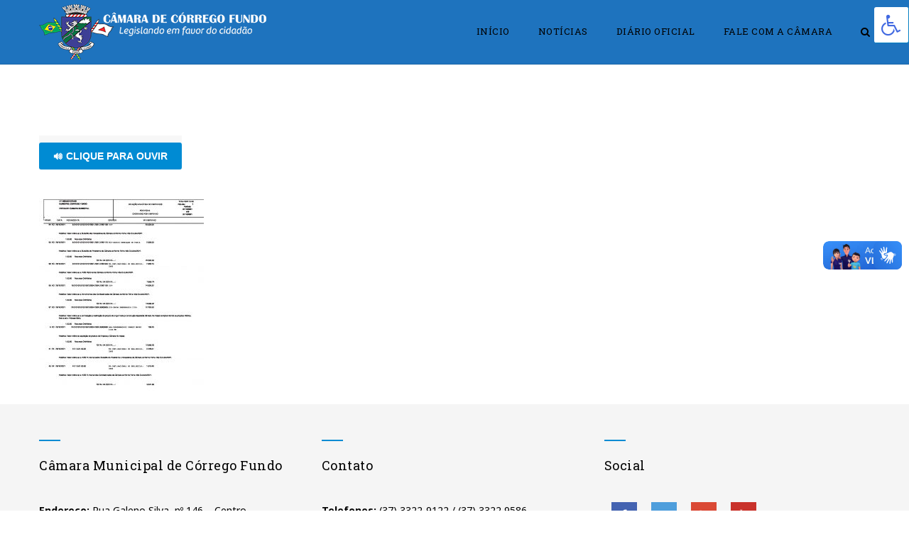

--- FILE ---
content_type: text/html; charset=UTF-8
request_url: http://camaradecorregofundo.com.br/despesas/bcm_qrp_relacaoempenho-53/
body_size: 11693
content:
<!DOCTYPE html>
<html lang="pt-BR" prefix="og: http://ogp.me/ns#">
<head>
	<meta charset="UTF-8">
    <meta name='viewport' content='width=device-width, initial-scale=1'>	<meta http-equiv="X-UA-Compatible" content="IE=edge">
	<title>RelacaoEmpenhoOUTUBRO &ndash; Câmara de Córrego Fundo</title>
<link href='http://camaradecorregofundo.com.br/wp-content/uploads/2019/09/camara_de_-corrego_-fundo.png' rel='shortcut icon' type='image/x-icon' />
<link href='http://camaradecorregofundo.com.br/wp-content/themes/veda/images/apple-touch-icon.png' rel='apple-touch-icon-precomposed'/>
<link href='http://camaradecorregofundo.com.br/wp-content/themes/veda/images/apple-touch-icon-114x114.png' sizes='114x114' rel='apple-touch-icon-precomposed'/>
<link href='http://camaradecorregofundo.com.br/wp-content/themes/veda/images/apple-touch-icon-72x72.png' sizes='72x72' rel='apple-touch-icon-precomposed'/>
<link href='http://camaradecorregofundo.com.br/wp-content/themes/veda/images/apple-touch-icon-144x144.png' sizes='144x144' rel='apple-touch-icon-precomposed'/>
<script type='text/javascript' >function ctSetCookie___from_backend(c_name, value) {document.cookie = c_name + "=" + encodeURIComponent(value) + "; path=/; samesite=lax";}ctSetCookie___from_backend('ct_checkjs', '666123989', '0');</script>
<!-- This site is optimized with the Yoast SEO plugin v7.9 - https://yoast.com/wordpress/plugins/seo/ -->
<link rel="canonical" href="http://camaradecorregofundo.com.br/despesas/bcm_qrp_relacaoempenho-53/" />
<meta property="og:locale" content="pt_BR" />
<meta property="og:type" content="article" />
<meta property="og:title" content="RelacaoEmpenhoOUTUBRO &ndash; Câmara de Córrego Fundo" />
<meta property="og:description" content="&#128266; Clique para ouvir &nbsp; &nbsp;" />
<meta property="og:url" content="http://camaradecorregofundo.com.br/despesas/bcm_qrp_relacaoempenho-53/" />
<meta property="og:site_name" content="Câmara de Córrego Fundo" />
<meta name="twitter:card" content="summary" />
<meta name="twitter:description" content="&#128266; Clique para ouvir &nbsp; &nbsp;" />
<meta name="twitter:title" content="RelacaoEmpenhoOUTUBRO &ndash; Câmara de Córrego Fundo" />
<script type='application/ld+json'>{"@context":"https:\/\/schema.org","@type":"Organization","url":"http:\/\/camaradecorregofundo.com.br\/","sameAs":[],"@id":"http:\/\/camaradecorregofundo.com.br\/#organization","name":"C\u00e2mara de C\u00f3rrego Fundo - MG","logo":"http:\/\/camaradecorregofundo.com.br\/wp-content\/uploads\/2018\/03\/cropped-bras\u00e3o_CF.png"}</script>
<!-- / Yoast SEO plugin. -->

<link rel='dns-prefetch' href='//code.responsivevoice.org' />
<link rel='dns-prefetch' href='//maxcdn.bootstrapcdn.com' />
<link rel='dns-prefetch' href='//fonts.googleapis.com' />
<link rel='dns-prefetch' href='//s.w.org' />
<link rel="alternate" type="application/rss+xml" title="Feed para Câmara de Córrego Fundo &raquo;" href="http://camaradecorregofundo.com.br/feed/" />
<link rel="alternate" type="application/rss+xml" title="Feed de comentários para Câmara de Córrego Fundo &raquo;" href="http://camaradecorregofundo.com.br/comments/feed/" />
<link rel="alternate" type="text/calendar" title="Câmara de Córrego Fundo &raquo; do iCal Feed" href="http://camaradecorregofundo.com.br/events/?ical=1" />
		<script type="text/javascript">
			window._wpemojiSettings = {"baseUrl":"https:\/\/s.w.org\/images\/core\/emoji\/2.3\/72x72\/","ext":".png","svgUrl":"https:\/\/s.w.org\/images\/core\/emoji\/2.3\/svg\/","svgExt":".svg","source":{"concatemoji":"http:\/\/camaradecorregofundo.com.br\/wp-includes\/js\/wp-emoji-release.min.js?ver=4.8.27"}};
			!function(t,a,e){var r,i,n,o=a.createElement("canvas"),l=o.getContext&&o.getContext("2d");function c(t){var e=a.createElement("script");e.src=t,e.defer=e.type="text/javascript",a.getElementsByTagName("head")[0].appendChild(e)}for(n=Array("flag","emoji4"),e.supports={everything:!0,everythingExceptFlag:!0},i=0;i<n.length;i++)e.supports[n[i]]=function(t){var e,a=String.fromCharCode;if(!l||!l.fillText)return!1;switch(l.clearRect(0,0,o.width,o.height),l.textBaseline="top",l.font="600 32px Arial",t){case"flag":return(l.fillText(a(55356,56826,55356,56819),0,0),e=o.toDataURL(),l.clearRect(0,0,o.width,o.height),l.fillText(a(55356,56826,8203,55356,56819),0,0),e===o.toDataURL())?!1:(l.clearRect(0,0,o.width,o.height),l.fillText(a(55356,57332,56128,56423,56128,56418,56128,56421,56128,56430,56128,56423,56128,56447),0,0),e=o.toDataURL(),l.clearRect(0,0,o.width,o.height),l.fillText(a(55356,57332,8203,56128,56423,8203,56128,56418,8203,56128,56421,8203,56128,56430,8203,56128,56423,8203,56128,56447),0,0),e!==o.toDataURL());case"emoji4":return l.fillText(a(55358,56794,8205,9794,65039),0,0),e=o.toDataURL(),l.clearRect(0,0,o.width,o.height),l.fillText(a(55358,56794,8203,9794,65039),0,0),e!==o.toDataURL()}return!1}(n[i]),e.supports.everything=e.supports.everything&&e.supports[n[i]],"flag"!==n[i]&&(e.supports.everythingExceptFlag=e.supports.everythingExceptFlag&&e.supports[n[i]]);e.supports.everythingExceptFlag=e.supports.everythingExceptFlag&&!e.supports.flag,e.DOMReady=!1,e.readyCallback=function(){e.DOMReady=!0},e.supports.everything||(r=function(){e.readyCallback()},a.addEventListener?(a.addEventListener("DOMContentLoaded",r,!1),t.addEventListener("load",r,!1)):(t.attachEvent("onload",r),a.attachEvent("onreadystatechange",function(){"complete"===a.readyState&&e.readyCallback()})),(r=e.source||{}).concatemoji?c(r.concatemoji):r.wpemoji&&r.twemoji&&(c(r.twemoji),c(r.wpemoji)))}(window,document,window._wpemojiSettings);
		</script>
		<style type="text/css">
img.wp-smiley,
img.emoji {
	display: inline !important;
	border: none !important;
	box-shadow: none !important;
	height: 1em !important;
	width: 1em !important;
	margin: 0 .07em !important;
	vertical-align: -0.1em !important;
	background: none !important;
	padding: 0 !important;
}
</style>
<link rel='stylesheet' id='layerslider-css'  href='http://camaradecorregofundo.com.br/wp-content/plugins/LayerSlider/static/layerslider/css/layerslider.css?ver=6.3.0' type='text/css' media='all' />
<link rel='stylesheet' id='contact-form-7-css'  href='http://camaradecorregofundo.com.br/wp-content/plugins/contact-form-7/includes/css/styles.css?ver=5.0.3' type='text/css' media='all' />
<link rel='stylesheet' id='dt-animation-css-css'  href='http://camaradecorregofundo.com.br/wp-content/plugins/designthemes-core-features/shortcodes/css/animations.css?ver=4.8.27' type='text/css' media='all' />
<link rel='stylesheet' id='dt-sc-css-css'  href='http://camaradecorregofundo.com.br/wp-content/plugins/designthemes-core-features/shortcodes/css/shortcodes.css?ver=4.8.27' type='text/css' media='all' />
<link rel='stylesheet' id='resmap-css'  href='http://camaradecorregofundo.com.br/wp-content/plugins/responsive-maps-plugin/includes/css/resmap.min.css?ver=4.3' type='text/css' media='all' />
<link rel='stylesheet' id='rv-style-css'  href='http://camaradecorregofundo.com.br/wp-content/plugins/responsivevoice-text-to-speech/includes/css/responsivevoice.css?ver=4.8.27' type='text/css' media='all' />
<link rel='stylesheet' id='rs-plugin-settings-css'  href='http://camaradecorregofundo.com.br/wp-content/plugins/revslider/public/assets/css/settings.css?ver=5.4.3.1' type='text/css' media='all' />
<style id='rs-plugin-settings-inline-css' type='text/css'>
#rs-demo-id {}
</style>
<link rel='stylesheet' id='fontawsome-css'  href='//maxcdn.bootstrapcdn.com/font-awesome/4.6.3/css/font-awesome.min.css?ver=1.0.5' type='text/css' media='all' />
<link rel='stylesheet' id='sogo_accessibility-css'  href='http://camaradecorregofundo.com.br/wp-content/plugins/sogo-accessibility/public/css/sogo-accessibility-public.css?ver=1.0.5' type='text/css' media='all' />
<!--[if lt IE 9]>
<link rel='stylesheet' id='vc_lte_ie9-css'  href='http://camaradecorregofundo.com.br/wp-content/plugins/js_composer/assets/css/vc_lte_ie9.min.css?ver=6.0.3' type='text/css' media='screen' />
<![endif]-->
<link rel='stylesheet' id='bsf-Defaults-css'  href='http://camaradecorregofundo.com.br/wp-content/uploads/smile_fonts/Defaults/Defaults.css?ver=4.8.27' type='text/css' media='all' />
<link rel='stylesheet' id='veda-style-css'  href='http://camaradecorregofundo.com.br/wp-content/themes/veda/style.css?ver=4.8.27' type='text/css' media='all' />
<link rel='stylesheet' id='reset-css'  href='http://camaradecorregofundo.com.br/wp-content/themes/veda/css/reset.css?ver=1.0' type='text/css' media='all' />
<link rel='stylesheet' id='veda-css'  href='http://camaradecorregofundo.com.br/wp-content/themes/veda-child/style.css?ver=1.0' type='text/css' media='all' />
<link rel='stylesheet' id='prettyphoto-css'  href='http://camaradecorregofundo.com.br/wp-content/plugins/js_composer/assets/lib/prettyphoto/css/prettyPhoto.min.css?ver=6.0.3' type='text/css' media='all' />
<link rel='stylesheet' id='fancybox-css'  href='http://camaradecorregofundo.com.br/wp-content/themes/veda/css/jquery.fancybox.css?ver=1.0' type='text/css' media='all' />
<link rel='stylesheet' id='custom-font-awesome-css'  href='http://camaradecorregofundo.com.br/wp-content/themes/veda/css/font-awesome.min.css?ver=4.3.0' type='text/css' media='all' />
<link rel='stylesheet' id='pe-icon-7-stroke-css'  href='http://camaradecorregofundo.com.br/wp-content/themes/veda/css/pe-icon-7-stroke.css?ver=4.8.27' type='text/css' media='all' />
<link rel='stylesheet' id='stroke-gap-icons-style-css'  href='http://camaradecorregofundo.com.br/wp-content/themes/veda/css/stroke-gap-icons-style.css?ver=4.8.27' type='text/css' media='all' />
<link rel='stylesheet' id='skin-css'  href='http://camaradecorregofundo.com.br/wp-content/themes/veda/css/skins/blue/style.css?ver=4.8.27' type='text/css' media='all' />
<link rel='stylesheet' id='custom-event-css'  href='http://camaradecorregofundo.com.br/wp-content/themes/veda/tribe-events/custom.css?ver=1.0' type='text/css' media='all' />
<link rel='stylesheet' id='responsive-css'  href='http://camaradecorregofundo.com.br/wp-content/themes/veda/css/responsive.css?ver=1.0' type='text/css' media='all' />
<link rel='stylesheet' id='veda-fonts-css'  href='https://fonts.googleapis.com/css?family=Noto+Sans%3A400%2C400italic%2C500%2C600%2C700%2C800%7CRoboto+Slab%3A400%2C400italic%2C500%2C600%2C700%2C800%7CRaleway%3A400%2C400italic%2C500%2C600%2C700%2C800&#038;subset&#038;ver=1.0' type='text/css' media='all' />
<link rel='stylesheet' id='dt-custom-css'  href='http://camaradecorregofundo.com.br/wp-content/themes/veda/css/custom.css?ver=1.0' type='text/css' media='all' />
<script type='text/javascript'>
/* <![CDATA[ */
var LS_Meta = {"v":"6.3.0"};
/* ]]> */
</script>
<script type='text/javascript' src='http://camaradecorregofundo.com.br/wp-content/plugins/LayerSlider/static/layerslider/js/greensock.js?ver=1.19.0'></script>
<script type='text/javascript' src='http://camaradecorregofundo.com.br/wp-includes/js/jquery/jquery.js?ver=1.12.4'></script>
<script type='text/javascript' src='http://camaradecorregofundo.com.br/wp-includes/js/jquery/jquery-migrate.min.js?ver=1.4.1'></script>
<script type='text/javascript' src='http://camaradecorregofundo.com.br/wp-content/plugins/LayerSlider/static/layerslider/js/layerslider.kreaturamedia.jquery.js?ver=6.3.0'></script>
<script type='text/javascript' src='http://camaradecorregofundo.com.br/wp-content/plugins/LayerSlider/static/layerslider/js/layerslider.transitions.js?ver=6.3.0'></script>
<script type='text/javascript'>
/* <![CDATA[ */
var ctPublic = {"_ajax_nonce":"78f0bd89b2","_ajax_url":"http:\/\/camaradecorregofundo.com.br\/wp-admin\/admin-ajax.php"};
/* ]]> */
</script>
<script type='text/javascript' src='http://camaradecorregofundo.com.br/wp-content/plugins/cleantalk-spam-protect/js/apbct-public.min.js?ver=5.149'></script>
<script type='text/javascript'>
/* <![CDATA[ */
var ctNocache = {"ajaxurl":"http:\/\/camaradecorregofundo.com.br\/wp-admin\/admin-ajax.php","info_flag":"","set_cookies_flag":"","blog_home":"http:\/\/camaradecorregofundo.com.br\/"};
/* ]]> */
</script>
<script type='text/javascript' src='http://camaradecorregofundo.com.br/wp-content/plugins/cleantalk-spam-protect/js/cleantalk_nocache.min.js?ver=5.149'></script>
<script type='text/javascript' src='https://code.responsivevoice.org/1.5.16/responsivevoice.js?source=wp-plugin&#038;ver=4.8.27'></script>
<script type='text/javascript' src='http://camaradecorregofundo.com.br/wp-content/plugins/revslider/public/assets/js/jquery.themepunch.tools.min.js?ver=5.4.3.1'></script>
<script type='text/javascript' src='http://camaradecorregofundo.com.br/wp-content/plugins/revslider/public/assets/js/jquery.themepunch.revolution.min.js?ver=5.4.3.1'></script>
<script type='text/javascript' src='http://camaradecorregofundo.com.br/wp-content/themes/veda/functions/js/modernizr.custom.js?ver=4.8.27'></script>
<meta name="generator" content="Powered by LayerSlider 6.3.0 - Multi-Purpose, Responsive, Parallax, Mobile-Friendly Slider Plugin for WordPress." />
<!-- LayerSlider updates and docs at: https://layerslider.kreaturamedia.com -->
<link rel='https://api.w.org/' href='http://camaradecorregofundo.com.br/wp-json/' />
<link rel="EditURI" type="application/rsd+xml" title="RSD" href="http://camaradecorregofundo.com.br/xmlrpc.php?rsd" />
<link rel="wlwmanifest" type="application/wlwmanifest+xml" href="http://camaradecorregofundo.com.br/wp-includes/wlwmanifest.xml" /> 
<meta name="generator" content="WordPress 4.8.27" />
<link rel='shortlink' href='http://camaradecorregofundo.com.br/?p=3663' />
<link rel="alternate" type="application/json+oembed" href="http://camaradecorregofundo.com.br/wp-json/oembed/1.0/embed?url=http%3A%2F%2Fcamaradecorregofundo.com.br%2Fdespesas%2Fbcm_qrp_relacaoempenho-53%2F" />
<link rel="alternate" type="text/xml+oembed" href="http://camaradecorregofundo.com.br/wp-json/oembed/1.0/embed?url=http%3A%2F%2Fcamaradecorregofundo.com.br%2Fdespesas%2Fbcm_qrp_relacaoempenho-53%2F&#038;format=xml" />
<meta name="tec-api-version" content="v1"><meta name="tec-api-origin" content="http://camaradecorregofundo.com.br"><link rel="https://theeventscalendar.com/" href="http://camaradecorregofundo.com.br/wp-json/tribe/events/v1/" /><meta name="generator" content="Powered by WPBakery Page Builder - drag and drop page builder for WordPress."/>
<meta name="generator" content="Powered by Slider Revolution 5.4.3.1 - responsive, Mobile-Friendly Slider Plugin for WordPress with comfortable drag and drop interface." />
<script type="text/javascript">function setREVStartSize(e){
				try{ var i=jQuery(window).width(),t=9999,r=0,n=0,l=0,f=0,s=0,h=0;					
					if(e.responsiveLevels&&(jQuery.each(e.responsiveLevels,function(e,f){f>i&&(t=r=f,l=e),i>f&&f>r&&(r=f,n=e)}),t>r&&(l=n)),f=e.gridheight[l]||e.gridheight[0]||e.gridheight,s=e.gridwidth[l]||e.gridwidth[0]||e.gridwidth,h=i/s,h=h>1?1:h,f=Math.round(h*f),"fullscreen"==e.sliderLayout){var u=(e.c.width(),jQuery(window).height());if(void 0!=e.fullScreenOffsetContainer){var c=e.fullScreenOffsetContainer.split(",");if (c) jQuery.each(c,function(e,i){u=jQuery(i).length>0?u-jQuery(i).outerHeight(!0):u}),e.fullScreenOffset.split("%").length>1&&void 0!=e.fullScreenOffset&&e.fullScreenOffset.length>0?u-=jQuery(window).height()*parseInt(e.fullScreenOffset,0)/100:void 0!=e.fullScreenOffset&&e.fullScreenOffset.length>0&&(u-=parseInt(e.fullScreenOffset,0))}f=u}else void 0!=e.minHeight&&f<e.minHeight&&(f=e.minHeight);e.c.closest(".rev_slider_wrapper").css({height:f})					
				}catch(d){console.log("Failure at Presize of Slider:"+d)}
			};</script>
<noscript><style> .wpb_animate_when_almost_visible { opacity: 1; }</style></noscript></head>

<body class="attachment attachment-template-default attachmentid-3663 attachment-pdf tribe-no-js layout-wide fullwidth-header semi-transparent-header sticky-header standard-header header-with-topbar woo-type1 wpb-js-composer js-comp-ver-6.0.3 vc_responsive">


<!-- **Wrapper** -->
<div class="wrapper">
	<div class="inner-wrapper">

		<!-- **Header Wrapper** -->
        		<div id="header-wrapper" class="">
            <!-- **Header** -->
            <header id="header">
            	<!-- **Main Header Wrapper** -->
            	<div id="main-header-wrapper" class="main-header-wrapper">

            		<div class="container">

            			<!-- **Main Header** -->
            			<div class="main-header"><div id="logo">			<a href="http://camaradecorregofundo.com.br/" title="Câmara de Córrego Fundo">
				<img class="normal_logo" src="http://camaradecorregofundo.com.br/wp-content/uploads/2017/08/ccf.png" alt="Câmara de Córrego Fundo" title="Câmara de Córrego Fundo" />
				<img class="retina_logo" src="http://camaradecorregofundo.com.br/wp-content/uploads/2017/08/ccf.png" alt="Câmara de Córrego Fundo" title="Câmara de Córrego Fundo" style="width:140px; height:88px;"/>
			</a></div>
            				<div id="menu-wrapper" class="menu-wrapper menu-active-highlight-grey">
                            	<div class="dt-menu-toggle" id="dt-menu-toggle">
                                	Menu                                    <span class="dt-menu-toggle-icon"></span>
                                </div><nav id="main-menu" class="menu-principal-container"><ul class="menu accessibility_menu"><li id="menu-item-1164" class="menu-item menu-item-type-post_type menu-item-object-page menu-item-home menu-item-depth-0 menu-item-simple-parent "><a href="http://camaradecorregofundo.com.br/">Início</a></li>
<li id="menu-item-1165" class="menu-item menu-item-type-post_type menu-item-object-page menu-item-depth-0 menu-item-simple-parent "><a href="http://camaradecorregofundo.com.br/noticias/">Notícias</a></li>
<li id="menu-item-4209" class="menu-item menu-item-type-custom menu-item-object-custom menu-item-depth-0 menu-item-simple-parent "><a href="http://inovarteinfo.com.br/diariooficial/cliente/index.php?p=7">DIÁRIO OFICIAL</a></li>
<li id="menu-item-1334" class="menu-item menu-item-type-post_type menu-item-object-page menu-item-depth-0 menu-item-simple-parent "><a href="http://camaradecorregofundo.com.br/fale-com-a-camara/">Fale com a Câmara</a></li>
</ul></nav>	<div class="menu-icons-wrapper">			<div class="search">
				<a href="javascript:void(0)" class="dt-search-icon"> <span class="fa fa-search"> </span> </a>
				<div class="top-menu-search-container">
					<!-- **Searchform** -->
<form method="get" id="searchform" action="http://camaradecorregofundo.com.br/">
    <input id="s" name="s" type="text" 
         	value="Enter Keyword" class="text_input"
		    onblur="if(this.value==''){this.value='Enter Keyword';}"
            onfocus="if(this.value =='Enter Keyword') {this.value=''; }" />
    <a href="javascript:void(0)" class="dt-search-icon"> <span class="fa fa-close"> </span> </a>
	<input name="submit" type="submit"  value="OK" />
</form><!-- **Searchform - End** -->				</div>
			</div>	</div>            				</div>            			</div>
            		</div>
            	</div><!-- **Main Header** -->
			</header><!-- **Header - End** -->
		</div><!-- **Header Wrapper - End** -->

		
        <!-- **Main** -->
        <div id="main"><section class="main-title-section-wrapper no-breadcrumb"><div class="container"><h1 class="simple-title">RelacaoEmpenhoOUTUBRO</h1></div></section>            <!-- ** Container ** -->
            <div class="container">    <section id="primary" class="content-full-width">	<!-- #post-3663 -->
<div id="post-3663" class="post-3663 attachment type-attachment status-inherit hentry">
<table class=" aligncenter">
<tbody>
<tr>
<td><button id="listenButton3" class="responsivevoice-button" type="button" value="Play" title="ResponsiveVoice Tap to Start/Stop Speech"><span>&#128266; Clique para ouvir</span></button>
        <script>
            listenButton3.onclick = function(){
                if(responsiveVoice.isPlaying()){
                    responsiveVoice.cancel();
                }else{
                    responsiveVoice.speak("", "Brazilian Portuguese Female");
                }
            };
        </script>
    </td>
</tr>
</tbody>
</table>
&nbsp;
&nbsp;<p class="attachment"><a href='http://camaradecorregofundo.com.br/wp-content/uploads/2017/08/BCM_QRP_RelacaoEmpenho-52.pdf'><img width="232" height="300" src="http://camaradecorregofundo.com.br/wp-content/uploads/2017/08/BCM_QRP_RelacaoEmpenho-52-pdf-232x300.jpg" class="attachment-medium size-medium" alt="" /></a></p>
</div><!-- #post-3663 -->
    </section><!-- **Primary - End** -->        </div><!-- **Container - End** -->

        </div><!-- **Main - End** -->            <!-- **Footer** -->
            <footer id="footer">
                    <div class="footer-widgets">
                        <div class="container"><div class='column dt-sc-one-third first'><aside id="text-2" class="widget widget_text"><h3 class="widgettitle">Câmara Municipal de Córrego Fundo</h3>			<div class="textwidget"><p><strong>Endereço:</strong> Rua Galeno Silva, nº 146 – Centro</p>
<p>Córrego Fundo/MG</p>
<p>CEP 35.578-000</p>
<p><strong>Horário de funcionamento:</strong> 12:00 às 18:00</p>
</div>
		</aside></div><div class='column dt-sc-one-third '><aside id="text-4" class="widget widget_text"><h3 class="widgettitle">Contato</h3>			<div class="textwidget"><p><strong>Telefones: </strong>(37) 3322-9122 / (37) 3322 9586</p>
<p><strong>E-mails: </strong><a href="mailto:cmcfundo@gmail.com">cmcfundo@gmail.com</a></p>
<p>contato@camaradecorregofundo.com.br</p>
</div>
		</aside></div><div class='column dt-sc-one-third '><aside id="text-3" class="widget widget_text"><h3 class="widgettitle">Social</h3>			<div class="textwidget"><ul class='dt-sc-sociable '><li> <a class='fa fa-facebook' target='' title='Facebook' href='#'> </a> </li><li> <a class='fa fa-twitter' target='' title='Twitter' href='#'> </a> </li><li> <a class='fa fa-google-plus' target='' title='Google-plus' href='#'> </a> </li><li> <a class='fa fa-youtube' target='' title='Youtube' href=''> </a> </li></ul></div>
		</aside></div>                        </div>
                    </div>
                    <div class="footer-copyright dt-sc-dark-bg">
                        <div class="container"><p>Copyright © 2017 - Todos os direitos reservados.</p>
                        </div>
                    </div>            </footer><!-- **Footer - End** -->
	</div><!-- **Inner Wrapper - End** -->
</div><!-- **Wrapper - End** -->
<!-- veda_hook_bottom --><div vw class="enabled">
    <div vw-access-button class="active"></div>
    <div vw-plugin-wrapper>
      <div class="vw-plugin-top-wrapper"></div>
    </div>
  </div>
  <script src="https://vlibras.gov.br/app/vlibras-plugin.js"></script>
  <script>
    new window.VLibras.Widget('https://vlibras.gov.br/app');
  </script>

<script src="https://code.responsivevoice.org/responsivevoice.js?key=P0mjHGQD"></script><!-- veda_hook_bottom --><style>
    

            #open_sogoacc {
                background: #ffffff;
                color: #4169E1;
                border-bottom: 1px solid #0780C3;
                border-right: 1px solid #0780C3;
            }

            #close_sogoacc {
                background: #0780C3;
                color: #fff;
            }

            #sogoacc div#sogo_font_a button {
                color: #0780C3;

            }

            body.sogo_readable_font * {
                font-family: "Arial", sans-serif !important;
            }

            body.sogo_underline_links a {
                text-decoration: underline !important;
            }

    

</style>


<div id="sogo_overlay"></div>

<button id="open_sogoacc"
   aria-label="Press &quot;Alt + A&quot; to open\close the accessibility menu"
   tabindex="1"
   accesskey="a" class="topright toggle_sogoacc"><i style="font-size: 30px" class="fa fa-wheelchair"  ></i></button>
<div id="sogoacc" class="topright">
    <div id="close_sogoacc"
         class="toggle_sogoacc">Acessibilidade</div>
    <div class="sogo-btn-toolbar" role="toolbar">
        <div class="sogo-btn-group">
						                <button type="button" id="b_n_c" class="btn btn-default">
                    <span class="sogo-icon-black_and_white" aria-hidden="true"></span>
					Branco e Preto</button>
						                <button type="button" id="contrasts"
                        data-css="http://camaradecorregofundo.com.br/wp-content/plugins/sogo-accessibility/public//css/sogo_contrasts.css"
                        class="btn btn-default">
                    <span class="sogo-icon sogo-icon-black" aria-hidden="true"></span>
					Contraste Escuro </button>
						                <button type="button" id="contrasts_white"
                        data-css="http://camaradecorregofundo.com.br/wp-content/plugins/sogo-accessibility/public//css/sogo_contrasts_white.css"
                        class="btn btn-default">
                    <span class="sogo-icon-white" aria-hidden="true"></span>
					Contraste Branco</button>
									                <button type="button" id="readable_font" class="btn btn-default">
                    <span class="sogo-icon-font" aria-hidden="true"></span>
					Fonte Padrão</button>
						                <button type="button" id="underline_links" class="btn btn-default">
                    <span class="sogo-icon-link" aria-hidden="true"></span>
					Grifar links</button>
			

        </div>
        <div id="sogo_font_a" class="sogo-btn-group clearfix">
            <button id="sogo_a1" data-size="1" type="button"
                    class="btn btn-default " aria-label="Press to increase font size">A</button>
            <button id="sogo_a2" data-size="1.1" type="button"
                    class="btn btn-default" Press to increase font size">A</button>
            <button id="sogo_a3" data-size="1.4" type="button"
                    class="btn btn-default" Press to increase font size">A</button>
        </div>
        <div class="accessibility-info">

            <div><a   id="sogo_accessibility"
                    href="#"><i aria-hidden="true" class="fa fa-times-circle-o red " ></i>cancelar acessibilidade                </a>
            </div>
            <div>
													            </div>


        </div>


    </div>
	        <div class="sogo-logo">
            <a target="_blank" href="https://pluginsmarket.com/downloads/accessibility-plugin/"
               title="Provided by sogo.co.il">
                <span>Provided by:</span>
                <img src="http://camaradecorregofundo.com.br/wp-content/plugins/sogo-accessibility/public/css/sogo-logo.png" alt="sogo logo"/>

            </a>
        </div>
	</div>		<script>
		( function ( body ) {
			'use strict';
			body.className = body.className.replace( /\btribe-no-js\b/, 'tribe-js' );
		} )( document.body );
		</script>
		<script> /* <![CDATA[ */var tribe_l10n_datatables = {"aria":{"sort_ascending":": ative para ordenar a coluna ascendente","sort_descending":": ative para ordenar a coluna descendente"},"length_menu":"Mostre entradas do _MENU_","empty_table":"Sem dados dispon\u00edveis na tabela","info":"Mostrando _START_ a _END_ de _TOTAL_ entradas","info_empty":"Mostrando 0 a 0 de 0 entradas","info_filtered":"(filtrado de _MAX_ entradas totais)","zero_records":"Nenhum registro foi encontrado","search":"Pesquisar:","all_selected_text":"Todos os itens dessa p\u00e1gina foram selecionados. ","select_all_link":"Selecionar todas as p\u00e1ginas","clear_selection":"Limpar sele\u00e7\u00e3o.","pagination":{"all":"Todos","next":"Pr\u00f3ximo","previous":"Anterior"},"select":{"rows":{"0":"","_":": %d linhas selecionadas","1":": 1 linha selecionada"}},"datepicker":{"dayNames":["domingo","segunda-feira","ter\u00e7a-feira","quarta-feira","quinta-feira","sexta-feira","s\u00e1bado"],"dayNamesShort":["dom","seg","ter","qua","qui","sex","s\u00e1b"],"dayNamesMin":["D","S","T","Q","Q","S","S"],"monthNames":["janeiro","fevereiro","mar\u00e7o","abril","maio","junho","julho","agosto","setembro","outubro","novembro","dezembro"],"monthNamesShort":["janeiro","fevereiro","mar\u00e7o","abril","maio","junho","julho","agosto","setembro","outubro","novembro","dezembro"],"nextText":"Pr\u00f3ximo","prevText":"Anterior","currentText":"Hoje","closeText":"Feito"}};var tribe_system_info = {"sysinfo_optin_nonce":"1ce474c142","clipboard_btn_text":"Copiar para a \u00e1rea de transfer\u00eancia","clipboard_copied_text":"A informa\u00e7\u00e3o do sistema foi copiada","clipboard_fail_text":"Pressione \"Cmd + C\" para copiar"};/* ]]> */ </script><style id='veda-combined-inline-css' type='text/css'>
body { font-size:13px; line-height:24px; }h1, h2, h3, h4, h5, h6 { letter-spacing:0.5px; }h1{ font-size:30px; }h2{ font-size:24px; font-weight:600; }h3{ font-size:18px; }h4{ font-size:16px; }h5{ font-size:14px; }h6{ font-size:13px; }body, .layout-boxed .inner-wrapper { background-color:#fffff;}.extend-bg-fullwidth-left:after, .extend-bg-fullwidth-right:after{ background:;}.top-bar a, .dt-sc-dark-bg.top-bar a { color:; }#main-menu > ul.menu > li.current_page_item > a, #main-menu > ul.menu > li.current_page_ancestor > a, #main-menu > ul.menu > li.current-menu-item > a, #main-menu > ul.menu > li.current-menu-ancestor > a,.menu-active-highlight-grey #main-menu > ul.menu > li.current_page_item, .menu-active-highlight-grey #main-menu > ul.menu > li.current_page_ancestor, .menu-active-highlight-grey #main-menu > ul.menu > li.current-menu-item, .menu-active-highlight-grey #main-menu > ul.menu > li.current-menu-ancestor, .left-header #main-menu > ul.menu > li.current_page_item > a {background-color:;}.menu-active-highlight-grey #main-menu > ul.menu > li.current_page_item > a:before, .menu-active-highlight-grey #main-menu > ul.menu > li.current_page_ancestor > a:before, .menu-active-highlight-grey #main-menu > ul.menu > li.current-menu-item > a:before, .menu-active-highlight-grey #main-menu > ul.menu > li.current-menu-ancestor > a:before {background-color:#ffffff;}#main-menu ul.menu > li > a:hover, #main-menu ul.menu li.menu-item-megamenu-parent:hover > a, #main-menu ul.menu > li.menu-item-simple-parent:hover > a { color:#ffffff; }#main-menu > ul.menu > li.current_page_item > a, #main-menu > ul.menu > li.current_page_ancestor > a, #main-menu > ul.menu > li.current-menu-item > a, #main-menu ul.menu > li.current-menu-ancestor > a, #main-menu ul.menu li.menu-item-simple-parent ul > li.current_page_item > a, #main-menu ul.menu li.menu-item-simple-parent ul > li.current_page_ancestor > a, #main-menu ul.menu li.menu-item-simple-parent ul > li.current-menu-item > a, #main-menu ul.menu li.menu-item-simple-parent ul > li.current-menu-ancestor > a, .left-header #main-menu > ul.menu > li.current_page_item > a,.left-header #main-menu > ul.menu > li.current_page_ancestor > a,.left-header #main-menu > ul.menu > li.current-menu-item > a, .left-header #main-menu > ul.menu > li.current-menu-ancestor > a { color:#ffffff;}.top-bar { color:#000000; background-color:#eeeeee}.top-bar a:hover, .dt-sc-dark-bg.top-bar a:hover { color:#000000; }.main-header-wrapper, .fullwidth-header.semi-transparent-header .main-header-wrapper, .left-header .main-header-wrapper, .left-header .main-header, .two-color-header .main-header-wrapper:after, .header-on-slider.transparent-header .is-sticky .main-header-wrapper { background: rgba(30,115,190, 1); }.two-color-header.semi-transparent-header .main-header-wrapper:after { background: rgba(30,115,190, 0.7); }#main-menu ul.menu > li > a { color:#000000; }.menu-active-highlight #main-menu > ul.menu > li.current_page_item > a, .menu-active-highlight #main-menu > ul.menu > li.current_page_ancestor > a, .menu-active-highlight #main-menu > ul.menu > li.current-menu-item > a, .menu-active-highlight #main-menu > ul.menu > li.current-menu-ancestor > a { color:#ffffff; }body { color:#868686; }h2 { color: #444444; }h3 { color: #444444; }.footer-widgets { background-color: rgba(245,245,245, 1); }.footer-widgets, #footer, .footer-copyright { color:#000000; }.footer-widgets a, #footer a { color:#000000; }#footer h3 { color:#000000; }.footer-copyright {background: rgba(233,233,233, 1);}#main-menu .megamenu-child-container > ul.sub-menu > li > a, #main-menu .megamenu-child-container > ul.sub-menu > li > .nolink-menu { color:; }#main-menu .megamenu-child-container > ul.sub-menu > li > a:hover { color:; }#main-menu .megamenu-child-container > ul.sub-menu > li.current_page_item > a, #main-menu .megamenu-child-container > ul.sub-menu > li.current_page_ancestor > a, #main-menu .megamenu-child-container > ul.sub-menu > li.current-menu-item > a, #main-menu .megamenu-child-container > ul.sub-menu > li.current-menu-ancestor > a { color:; }#main-menu .megamenu-child-container ul.sub-menu > li > ul > li > a, #main-menu ul li.menu-item-simple-parent ul > li > a { color:; }h1, .dt-sc-counter.type1 .dt-sc-counter-number, .dt-sc-portfolio-sorting a, .dt-sc-testimonial .dt-sc-testimonial-author cite, .dt-sc-pr-tb-col.minimal .dt-sc-price p, .dt-sc-pr-tb-col.minimal .dt-sc-price h6 span, .dt-sc-testimonial.special-testimonial-carousel blockquote, .dt-sc-pr-tb-col .dt-sc-tb-title, .dt-sc-pr-tb-col .dt-sc-tb-content, .dt-sc-pr-tb-col .dt-sc-tb-content li, .dt-sc-bar-text, .dt-sc-counter.type3 .dt-sc-counter-number, .dt-sc-newsletter-section.type2 .dt-sc-subscribe-frm input[type="submit"], .dt-sc-timeline .dt-sc-timeline-content h2 span, .dt-sc-model-sorting a, .dt-sc-icon-box.type9 .icon-content h4, .dt-sc-icon-box.type9 .icon-content h4 span, .dt-sc-menu-sorting a, .dt-sc-menu .image-overlay .price, .dt-sc-menu .menu-categories a, .dt-sc-pr-tb-col .dt-sc-price h6, ul.products li .onsale { font-family:Raleway, sans-serif; }h2 { font-family:Roboto Slab, sans-serif; }h3, .dt-sc-testimonial.type1 blockquote, .blog-entry.entry-date-left .entry-date, .dt-sc-ribbon-title, .dt-sc-testimonial.type1 .dt-sc-testimonial-author cite { font-family:Roboto Slab, sans-serif; }h4, .blog-entry .entry-meta, .dt-sc-button { font-family:Roboto Slab, sans-serif; }h5 { font-family:Raleway, sans-serif; }h6 { font-family:Raleway, sans-serif; }h1 { font-size:30px; font-weight:normal; letter-spacing:0.5px; }h2 { font-size:24px; font-weight:normal; letter-spacing:0.5px; }h3 { font-size:18px; font-weight:normal; letter-spacing:0.5px; }h4 { font-size:16px; font-weight:normal; letter-spacing:0.5px; }h5 { font-size:14px; font-weight:normal; letter-spacing:0.5px; }h6 { font-size:13px; font-weight:normal; letter-spacing:0.5px; }body { font-size:14px; line-height:24px; }body, .blog-entry.blog-medium-style .entry-meta, .dt-sc-event-image-caption .dt-sc-image-content h3, .dt-sc-events-list .dt-sc-event-title h5, .dt-sc-team.type2 .dt-sc-team-details h4, .dt-sc-team.type2 .dt-sc-team-details h5, .dt-sc-contact-info.type5 h6, .dt-sc-sponsors .dt-sc-one-third h3, .dt-sc-testimonial.type5 .dt-sc-testimonial-author cite, .dt-sc-counter.type3 h4, .dt-sc-contact-info.type2 h6, .woocommerce ul.products li.product .onsale, #footer .mailchimp-form input[type="email"], .dt-sc-icon-box.type5 .icon-content h5, .main-header #searchform input[type="text"], .dt-sc-testimonial.type1 .dt-sc-testimonial-author cite small, .dt-sc-pr-tb-col.type2 .dt-sc-tb-content li, .dt-sc-team.rounded .dt-sc-team-details h5, .megamenu-child-container > ul.sub-menu > li > a .menu-item-description, .menu-item-description { font-family:Noto Sans, sans-serif; }#main-menu ul.menu > li > a, .left-header #main-menu > ul.menu > li > a { font-size:13px; font-weight:normal; letter-spacing:0.5px; }#main-menu ul.menu > li > a, .dt-sc-pr-tb-col .dt-sc-tb-title h5, .dt-sc-timeline .dt-sc-timeline-content h2, .dt-sc-icon-box.type3 .icon-content h4, .dt-sc-popular-procedures .details h3, .dt-sc-popular-procedures .details .duration, .dt-sc-popular-procedures .details .price, .dt-sc-counter.type2 .dt-sc-counter-number, .dt-sc-counter.type2 h4, .dt-sc-testimonial.type4 .dt-sc-testimonial-author cite { font-family:Roboto Slab, sans-serif; }.is-sticky #main-menu ul.menu { margin-top:0; }.is-sticky .menu-active-highlight-grey #main-menu ul.menu > li > a { padding-bottom:0; }.sp_contact-form { text-align:center; }.sp_contact-form input[type="submit"] { float:none; }.blog-entry .entry-format a { border: 0 none; left: 10px; top: 10px; }#main-menu > ul.menu > li > a { line-height:normal; }#main-menu ul.menu { margin-top: 35px; }.main-header-wrapper { border-bottom:1px solid rgba(0, 0, 0, 0.12); }.menu-active-highlight-grey #main-menu ul.menu > li > a { padding-bottom:6px; }.menu-active-highlight-grey #main-menu ul.menu > li > a:before { content:none; }.menu-active-highlight-grey #main-menu ul.menu > li > a { text-transform: uppercase; }.menu-active-highlight-grey #main-menu > ul.menu > li.current_page_item, .menu-active-highlight-grey #main-menu > ul.menu > li.current_page_ancestor, .menu-active-highlight-grey #main-menu > ul.menu > li.current-menu-item, .menu-active-highlight-grey #main-menu > ul.menu > li.current-menu-ancestor { background:none; }.menu-active-highlight-grey #main-menu ul.menu > li.current_page_item > a { border-bottom: 1px solid; }.footer-copyright p { margin-bottom: 0; text-align: center; }.widget ul li, .widget.widget_nav_menu ul.menu li { border-color: #e4e4e4; }.secondary-sidebar .type11 .widget { background: #f8f8f8; }.secondary-sidebar .type11 > .widget:before { content:none; }.secondary-sidebar .type11 .widgettitle:before { left: 0;width: 40px; bottom: -10px; top: auto; background:black; }.widget_text ul.dt-sc-sociable { text-align: left; }.widget ul.dt-sc-sociable li { margin-bottom:5px; }.widget .dt-sc-sociable li a, #footer .widget .dt-sc-sociable li a { color:#fff; } .widget .dt-sc-sociable li a.fa-facebook { background: #4463b1 } .widget .dt-sc-sociable li a.fa-twitter { background: #4e9edc; } .widget .dt-sc-sociable li a.fa-google-plus { background: #da4935; } .widget .dt-sc-sociable li a.fa-linkedin{ background: #005a87; } .widget .dt-sc-sociable li a.fa-dribbble { background: #eb4d8a; } .widget .dt-sc-sociable li a.fa-youtube { background: #c9322b; } .widget .dt-sc-sociable li a.fa-pinterest { background: #b8242a; } .widget .dt-sc-sociable li a.fa-vimeo-square { background: #61a0ad; }@media only screen and (min-width:992px) and (max-width:1199px) {.secondary-sidebar .type11 .widgettitle:before { bottom: -10px;top: auto !important; }}@media only screen and (min-width:768px) and (max-width:991px) {.secondary-sidebar .type11 .widgettitle:before { bottom: -10px;top: auto !important; }}
</style>
<script type='text/javascript'>
/* <![CDATA[ */
var wpcf7 = {"apiSettings":{"root":"http:\/\/camaradecorregofundo.com.br\/wp-json\/contact-form-7\/v1","namespace":"contact-form-7\/v1"},"recaptcha":{"messages":{"empty":"Verifique se voc\u00ea n\u00e3o \u00e9 um rob\u00f4."}}};
/* ]]> */
</script>
<script type='text/javascript' src='http://camaradecorregofundo.com.br/wp-content/plugins/contact-form-7/includes/js/scripts.js?ver=5.0.3'></script>
<script type='text/javascript' src='http://camaradecorregofundo.com.br/wp-content/plugins/designthemes-core-features/shortcodes/js/jquery.tabs.min.js?ver=4.8.27'></script>
<script type='text/javascript' src='http://camaradecorregofundo.com.br/wp-content/plugins/designthemes-core-features/shortcodes/js/jquery.tipTip.minified.js?ver=4.8.27'></script>
<script type='text/javascript' src='http://camaradecorregofundo.com.br/wp-content/plugins/designthemes-core-features/shortcodes/js/jquery.inview.js?ver=4.8.27'></script>
<script type='text/javascript' src='http://camaradecorregofundo.com.br/wp-content/plugins/designthemes-core-features/shortcodes/js/jquery.animateNumber.min.js?ver=4.8.27'></script>
<script type='text/javascript' src='http://camaradecorregofundo.com.br/wp-content/plugins/designthemes-core-features/shortcodes/js/jquery.donutchart.js?ver=4.8.27'></script>
<script type='text/javascript' src='http://camaradecorregofundo.com.br/wp-content/plugins/designthemes-core-features/shortcodes/js/shortcodes.js?ver=4.8.27'></script>
<script type='text/javascript' src='http://camaradecorregofundo.com.br/wp-content/plugins/sogo-accessibility/public/js/navigation.js?ver=1.0.5'></script>
<script type='text/javascript' src='http://camaradecorregofundo.com.br/wp-content/plugins/sogo-accessibility/public/js/sogo-accessibility-public.js?ver=1.0.5'></script>
<script type='text/javascript' src='http://camaradecorregofundo.com.br/wp-content/themes/veda/functions/js/jquery.ui.totop.min.js?ver=4.8.27'></script>
<script type='text/javascript'>
/* <![CDATA[ */
var dttheme_urls = {"theme_base_url":"http:\/\/camaradecorregofundo.com.br\/wp-content\/themes\/veda","framework_base_url":"http:\/\/camaradecorregofundo.com.br\/wp-content\/themes\/veda\/framework\/","ajaxurl":"http:\/\/camaradecorregofundo.com.br\/wp-admin\/admin-ajax.php","url":"http:\/\/camaradecorregofundo.com.br","stickynav":"enable","stickyele":".main-header-wrapper","isRTL":"","loadingbar":"disable","nicescroll":"disable"};
/* ]]> */
</script>
<script type='text/javascript' src='http://camaradecorregofundo.com.br/wp-content/themes/veda/functions/js/jquery.plugins.js?ver=4.8.27'></script>
<script type='text/javascript' src='http://camaradecorregofundo.com.br/wp-content/themes/veda/functions/js/jquery.visualNav.min.js?ver=4.8.27'></script>
<script type='text/javascript' src='http://camaradecorregofundo.com.br/wp-content/themes/veda/functions/js/custom.js?ver=4.8.27'></script>
<script type='text/javascript' src='http://camaradecorregofundo.com.br/wp-includes/js/wp-embed.min.js?ver=4.8.27'></script>
</body>
</html>

--- FILE ---
content_type: text/css
request_url: http://camaradecorregofundo.com.br/wp-content/themes/veda-child/style.css?ver=1.0
body_size: 340
content:
/*
Theme Name:     Veda Child
Theme URI: 		http://wedesignthemes.com/veda/
Author: 		the DesignThemes team
Author URI: 	http://themeforest.net/user/designthemes
Description:    Child theme for the Veda theme powered by DesignThemes
Template:       veda
Version:        1.0
*/

h1.simple-title {
	/*display: none;*/
	visibility: hidden;
	
}

.main-title-section-wrapper {
    padding: 0px 0px 0px;
    visibility: hidden;
}

input[type="submit"] {
    background: #1e73be none repeat scroll 0 0 !important;
}